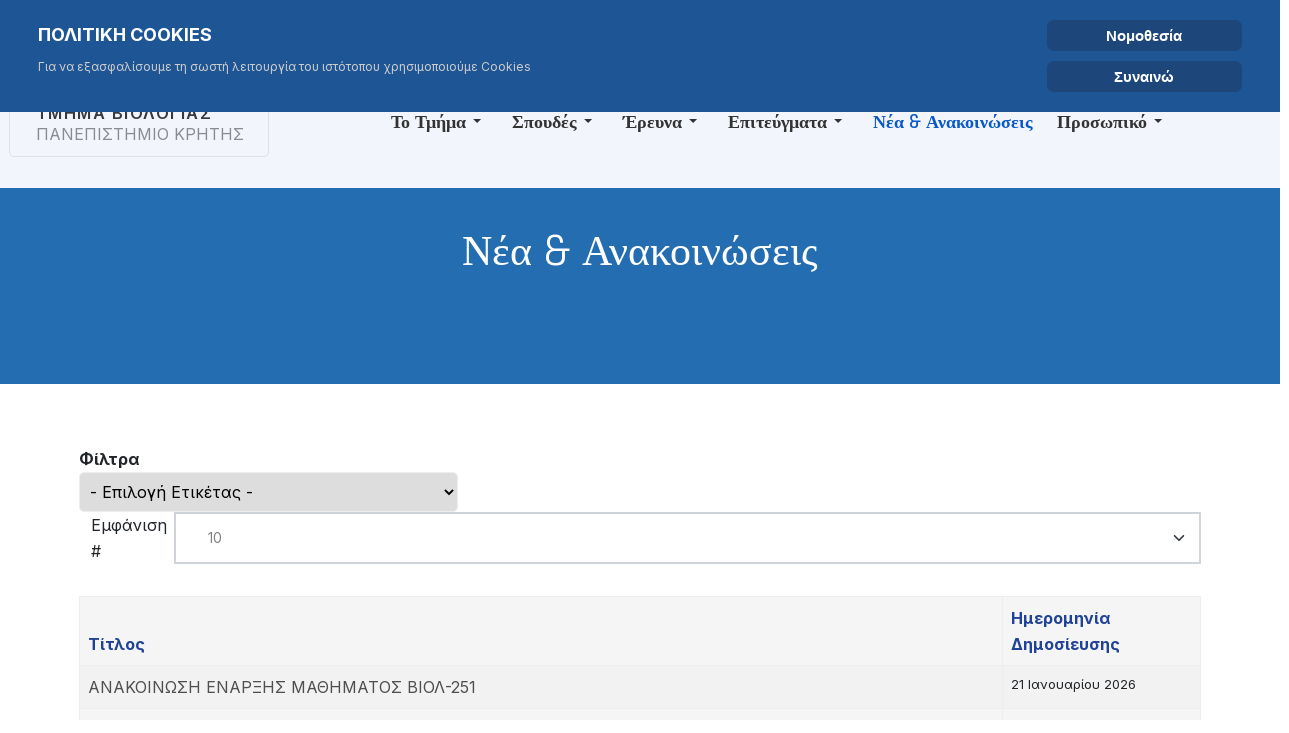

--- FILE ---
content_type: text/html; charset=utf-8
request_url: https://biology.uoc.gr/index.php/el/nea-anakoinoseis
body_size: 59237
content:
<!DOCTYPE html>
<html xmlns="http://www.w3.org/1999/xhtml" class="j4" xml:lang="el-gr" lang="el-gr" dir="ltr">

<head>
  <!-- Google tag (gtag.js) -->
<script async src="https://www.googletagmanager.com/gtag/js?id=G-D7XJ99CE9B"></script>
<script>
  window.dataLayer = window.dataLayer || [];
  function gtag(){dataLayer.push(arguments);}
  gtag('js', new Date());

  gtag('config', 'G-D7XJ99CE9B');
</script>
  <meta charset="utf-8">
	<meta name="viewport" content="width=device-width, initial-scale=1.0">
	<meta name="generator" content="Joomla! - Open Source Content Management">
	<title>Νέα &amp; Ανακοινώσεις</title>
	<link href="/index.php/el/nea-anakoinoseis?format=feed&amp;type=rss" rel="alternate" type="application/rss+xml" title="Νέα &amp; Ανακοινώσεις">
	<link href="/index.php/el/nea-anakoinoseis?format=feed&amp;type=atom" rel="alternate" type="application/atom+xml" title="Νέα &amp; Ανακοινώσεις">
	<link href="https://biology.uoc.gr/index.php/el/smart-search-gr?format=opensearch" rel="search" title="OpenSearch Biology dpt. UoC" type="application/opensearchdescription+xml">
	<link href="/templates/ja_athena/favicon.ico" rel="icon" type="image/vnd.microsoft.icon">
<link href="/plugins/system/t4/themes/base/vendors/font-awesome5/css/all.min.css?930acc0e1de37cc66319013d1b49cb93" rel="stylesheet" />
	<link href="/plugins/system/t4/themes/base/vendors/font-awesome/css/font-awesome.min.css?930acc0e1de37cc66319013d1b49cb93" rel="stylesheet" />
	<link href="/templates/ja_athena/js/owl-carousel/owl.carousel.min.css?930acc0e1de37cc66319013d1b49cb93" rel="stylesheet" />
	<link href="/media/mod_languages/css/template.min.css?930acc0e1de37cc66319013d1b49cb93" rel="stylesheet" />
	<link href="/media/vendor/awesomplete/css/awesomplete.css?1.1.5" rel="stylesheet" />
	<link href="/media/vendor/joomla-custom-elements/css/joomla-alert.min.css?0.2.0" rel="stylesheet" />
	<link href="/media/t4/optimize/css/88635c0f6ad13fbfae355e5cf4be0a34.css?095fa8d3fa309cd8c65a3adbad504dcd" rel="stylesheet" />
	<link href="https://fonts.googleapis.com/css?family=Inter%3A300%2C400%2C500%2C600%2C700%7CGlegoo%3A400%2C700" rel="stylesheet" />
	<style>.ic-event-view h1 {
  line-height: 1.5 !important;
}</style>
<script src="/media/vendor/jquery/js/jquery.min.js?3.7.1"></script>
	<script src="/templates/ja_athena/js/isotope.pkgd.min.js?930acc0e1de37cc66319013d1b49cb93"></script>
	<script src="/media/legacy/js/jquery-noconflict.min.js?647005fc12b79b3ca2bb30c059899d5994e3e34d"></script>
	<script src="/media/vendor/jquery-migrate/js/jquery-migrate.min.js?3.4.1"></script>
	<script src="/templates/ja_athena/js/owl-carousel/owl.carousel.min.js?930acc0e1de37cc66319013d1b49cb93"></script>
	<script src="/templates/ja_athena/js/imagesloaded.pkgd.min.js?930acc0e1de37cc66319013d1b49cb93"></script>
	<script type="application/json" class="joomla-script-options new">{"bootstrap.tooltip":{".hasTooltip":{"animation":true,"container":"body","html":true,"trigger":"hover focus","boundary":"clippingParents","sanitize":true}},"media-picker-api":{"apiBaseUrl":"https:\/\/biology.uoc.gr\/index.php?option=com_media&format=json"},"joomla.jtext":{"MOD_FINDER_SEARCH_VALUE":"\u0391\u03bd\u03b1\u03b6\u03ae\u03c4\u03b7\u03c3\u03b7...","JLIB_JS_AJAX_ERROR_OTHER":"\u03a0\u03b1\u03c1\u03bf\u03c5\u03c3\u03b9\u03ac\u03c3\u03c4\u03b7\u03ba\u03b5 \u03c3\u03c6\u03ac\u03bb\u03bc\u03b1 \u03ba\u03b1\u03c4\u03ac \u03c4\u03b7\u03bd \u03b1\u03bd\u03ac\u03ba\u03c4\u03b7\u03c3\u03b7 \u03c4\u03c9\u03bd \u03b4\u03b5\u03b4\u03bf\u03bc\u03ad\u03bd\u03c9\u03bd JSON: \u039a\u03c9\u03b4\u03b9\u03ba\u03cc\u03c2 \u03ba\u03b1\u03c4\u03ac\u03c3\u03c4\u03b1\u03c3\u03b7\u03c2 HTTP %s.","JLIB_JS_AJAX_ERROR_PARSE":"\u03a3\u03c6\u03ac\u03bb\u03bc\u03b1 \u03b1\u03bd\u03ac\u03bb\u03c5\u03c3\u03b7\u03c2 \u03ba\u03b1\u03c4\u03ac \u03c4\u03b7\u03bd \u03b5\u03c0\u03b5\u03be\u03b5\u03c1\u03b3\u03b1\u03c3\u03af\u03b1 \u03c4\u03c9\u03bd \u03c0\u03b1\u03c1\u03b1\u03ba\u03ac\u03c4\u03c9 \u03b4\u03b5\u03b4\u03bf\u03bc\u03ad\u03bd\u03c9\u03bd JSON:<br><code style=\"color:inherit;white-space:pre-wrap;padding:0;margin:0;border:0;background:inherit;\">%s<\/code>","ERROR":"\u03a3\u03c6\u03ac\u03bb\u03bc\u03b1","MESSAGE":"\u039c\u03ae\u03bd\u03c5\u03bc\u03b1","NOTICE":"\u0395\u03b9\u03b4\u03bf\u03c0\u03bf\u03af\u03b7\u03c3\u03b7","WARNING":"\u03a0\u03c1\u03bf\u03b5\u03b9\u03b4\u03bf\u03c0\u03bf\u03af\u03c3\u03b7\u03c3\u03b7","JCLOSE":"\u039a\u03bb\u03b5\u03af\u03c3\u03b9\u03bc\u03bf","JOK":"\u039fK","JOPEN":"\u0391\u03bd\u03bf\u03b9\u03c7\u03c4\u03cc"},"finder-search":{"url":"\/index.php\/el\/component\/finder\/?task=suggestions.suggest&format=json&tmpl=component&Itemid=214"},"system.paths":{"root":"","rootFull":"https:\/\/biology.uoc.gr\/","base":"","baseFull":"https:\/\/biology.uoc.gr\/"},"csrf.token":"7883d1a8905ef1c371f0315c6498d87e"}</script>
	<script src="/media/system/js/core.min.js?37ffe4186289eba9c5df81bea44080aff77b9684"></script>
	<script src="/media/vendor/bootstrap/js/bootstrap-es5.min.js?5.3.2" nomodule defer></script>
	<script src="/media/com_finder/js/finder-es5.min.js?e6d3d1f535e33b5641e406eb08d15093e7038cc2" nomodule defer></script>
	<script src="/media/system/js/messages-es5.min.js?c29829fd2432533d05b15b771f86c6637708bd9d" nomodule defer></script>
	<script src="/media/vendor/bootstrap/js/popover.min.js?5.3.2" type="module"></script>
	<script src="/media/vendor/awesomplete/js/awesomplete.min.js?1.1.5" defer></script>
	<script src="/media/com_finder/js/finder.min.js?a2c3894d062787a266d59d457ffba5481b639f64" type="module"></script>
	<script src="/media/system/js/messages.min.js?7f7aa28ac8e8d42145850e8b45b3bc82ff9a6411" type="module"></script>
	<script src="/media/vendor/bootstrap/js/dropdown.min.js?5.3.2" type="module"></script>
	<script src="/media/vendor/bootstrap/js/collapse.min.js?5.3.2" type="module"></script>
	<script src="/plugins/system/t4/themes/base/vendors/js-offcanvas/_js/js-offcanvas.pkgd.js"></script>
	<script src="/plugins/system/t4/themes/base/vendors/bodyscrolllock/bodyScrollLock.min.js"></script>
	<script src="/plugins/system/t4/themes/base/js/offcanvas.js"></script>
	<script src="/templates/ja_athena/js/template.js"></script>
	<script src="/plugins/system/t4/themes/base/js/base.js?930acc0e1de37cc66319013d1b49cb93"></script>
	<script src="https://biology.uoc.gr/modules/mod_ebstickycookienotice/tmpl/assets/js/cookie_script.js?v=1905243381"></script>
	<script src="/plugins/system/t4/themes/base/js/megamenu.js"></script>


  <meta name="viewport"  content="width=device-width, initial-scale=1, maximum-scale=1, user-scalable=yes"/>
  <style>
    @-webkit-viewport   { width: device-width; }
    @-moz-viewport      { width: device-width; }
    @-ms-viewport       { width: device-width; }
    @-o-viewport        { width: device-width; }
    @viewport           { width: device-width; }
  </style>
  <meta name="HandheldFriendly" content="true"/>
  <meta name="apple-mobile-web-app-capable" content="YES"/>
  <!-- //META FOR IOS & HANDHELD -->
  <!-- Accessibility Code for "biology.uoc.gr" --> <script> window.interdeal = { "sitekey": "b5129a4cbc82a7566c7a620977816a25", "Position": "Left", "Menulang": "EL", "domains": { "js": "https://cdn.equalweb.com/", "acc": "https://access.equalweb.com/" }, "btnStyle": { "vPosition": [ "50%", null ], "scale": [ "0.8", "0.8" ], "color": { "main": "#e6051f", "second": "" }, "icon": { "type": 13, "shape": "semicircle", "outline": false } } }; (function(doc, head, body){ var coreCall = doc.createElement('script'); coreCall.src = interdeal.domains.js + 'core/4.5.12/accessibility.js'; coreCall.defer = true; coreCall.integrity = 'sha512-QHRb6G6oDd5olis2Cry60Jf8LsyOtVE0nD9n2LcY20fodiZahlu99srQ3UNKvosE/tZrQ2Fs4CeAPX+MCZpg7w=='; coreCall.crossOrigin = 'anonymous'; coreCall.setAttribute('data-cfasync', true ); body? body.appendChild(coreCall) : head.appendChild(coreCall); })(document, document.head, document.body); </script>
</head>

<body class="site-default navigation-defaultgr theme-defaultgr layout-default nav-breakpoint-lg navigation-hide com_content view-category item-240 loaded-bs5" data-jver="4">
  <script type="text/javascript" src="//s7.addthis.com/js/300/addthis_widget.js#pubid=ra-627ddf60e6b8026d"></script>

  <div class="t4-offcanvas" data-offcanvas-options='{"modifiers":"right,push"}' id="off-canvas-right-push" role="complementary" style="display:none;">
	<div class="t4-off-canvas-header">
	 		  <a href="https://biology.uoc.gr/" title="ΤΜΗΜΑ ΒΙΟΛΟΓΙΑΣ">
	  	    	  	
	    	     	Επιλογές	    
	  	  </a>
	  		<button type="button" class="close js-offcanvas-close" data-bs-dismiss="modal" aria-hidden="true">×</button>
	</div>

	<div class="t4-off-canvas-body menu-item-drill" data-effect="drill">
		<div class="t4-module module " id="Mod183"><div class="module-inner"><div class="module-ct"><nav class="navbar">
<ul  class="nav navbar-nav ">
<li class="nav-item item-236 deeper dropdown parent" data-level=1><a href="/index.php/el/to-tmima" itemprop="url" class="nav-link dropdown-toggle" role="button" aria-haspopup="true" aria-expanded="false" data-bs-toggle="dropdown"><span itemprop="name"><span class="menu-item-title">Το Τμήμα</span></span></a><ul class="dropdown-menu" data-bs-popper="static"><li class="nav-item item-242 deeper dropdown dropright dropend parent" data-level=2><a href="/index.php/el/to-tmima/istoria" itemprop="url" class="dropdown-item dropdown-toggle" role="button" aria-haspopup="true" aria-expanded="false" data-bs-toggle="dropdown"><span itemprop="name"><span class="menu-item-title">Ιστορία</span></span></a><ul class="dropdown-menu" data-bs-popper="static"><li class="nav-item item-247"><a href="/index.php/el/to-tmima/istoria/syntomi-istoriki-anadromi" itemprop="url" class="dropdown-item"><span itemprop="name"><span class="menu-item-title">Σύντομη Ιστορική Αναδρομή</span></span></a></li><li class="nav-item item-248"><a href="/index.php/el/to-tmima/istoria/syntomi-istoria-tis-polis-tou-irakleiou-kai-tis-kritis" itemprop="url" class="dropdown-item"><span itemprop="name"><span class="menu-item-title">Σύντομη Ιστορία της πόλης του Ηρακλείου και της Κρήτης</span></span></a></li><li class="nav-item item-249"><a href="/index.php/el/to-tmima/istoria/diatelesantes-proedroi" itemprop="url" class="dropdown-item"><span itemprop="name"><span class="menu-item-title">Διατελέσαντες Πρόεδροι</span></span></a></li></ul></li><li class="nav-item item-243 deeper dropdown dropright dropend parent" data-level=2><a href="/index.php/el/to-tmima/organosi-dioikisis" itemprop="url" class="dropdown-item dropdown-toggle" role="button" aria-haspopup="true" aria-expanded="false" data-bs-toggle="dropdown"><span itemprop="name"><span class="menu-item-title">Οργάνωση    Διοίκησης</span></span></a><ul class="dropdown-menu" data-bs-popper="static"><li class="nav-item item-250"><a href="/index.php/el/to-tmima/organosi-dioikisis/organosi-dioikisis" itemprop="url" class="dropdown-item"><span itemprop="name"><span class="menu-item-title">Οργάνωση διοίκησης</span></span></a></li><li class="nav-item item-251"><a href="/index.php/el/to-tmima/organosi-dioikisis/epitropes-tmimatos-viologias" itemprop="url" class="dropdown-item"><span itemprop="name"><span class="menu-item-title">Επιτροπές Τμήματος Βιολογίας</span></span></a></li><li class="nav-item item-252"><a href="/index.php/el/to-tmima/organosi-dioikisis/grammateia" itemprop="url" class="dropdown-item"><span itemprop="name"><span class="menu-item-title">Γραμματεία</span></span></a></li></ul></li><li class="nav-item item-244 deeper dropdown dropright dropend parent" data-level=2><a href="/index.php/el/to-tmima/diasfalisi-poiotitas" itemprop="url" class="dropdown-item dropdown-toggle" role="button" aria-haspopup="true" aria-expanded="false" data-bs-toggle="dropdown"><span itemprop="name"><span class="menu-item-title">Διασφάλιση Ποιότητας</span></span></a><ul class="dropdown-menu" data-bs-popper="static"><li class="nav-item item-797"><a href="/index.php/el/to-tmima/diasfalisi-poiotitas/kanonismos-paraponon" itemprop="url" class="dropdown-item"><span itemprop="name"><span class="menu-item-title">Κανονισμός Παραπόνων</span></span></a></li><li class="nav-item item-254"><a href="/index.php/el/to-tmima/diasfalisi-poiotitas/politiki-poiotitas" itemprop="url" class="dropdown-item"><span itemprop="name"><span class="menu-item-title">Πολιτική Ποιότητας</span></span></a></li><li class="nav-item item-255"><a href="/index.php/el/to-tmima/diasfalisi-poiotitas/stoxothesia-poiotitas" itemprop="url" class="dropdown-item"><span itemprop="name"><span class="menu-item-title">Στοχοθεσία Ποιότητας</span></span></a></li><li class="nav-item item-472"><a href="/index.php/el/to-tmima/diaxeirisi/lista-gegonoton" itemprop="url" class="dropdown-item"><span itemprop="name"><span class="menu-item-title">Λίστα Γεγονότων</span></span></a></li></ul></li><li class="nav-item item-734"><a href="/index.php/el/to-tmima/isotita" itemprop="url" class="dropdown-item"><span itemprop="name"><span class="menu-item-title">Επιτροπή Ισότητας των Φύλων και Καταπολέμησης των Διακρίσεων </span></span></a></li></ul></li><li class="nav-item item-237 deeper dropdown parent" data-level=1><a href="#" itemprop="url" class=" nav-link dropdown-toggle anchoring" role="button" aria-haspopup="true" aria-expanded="false" data-bs-toggle="dropdown"><span itemprop="name"><span class="menu-item-title">Σπουδές</span></span></a><ul class="dropdown-menu" data-bs-popper="static"><li class="nav-item item-245"><a href="/index.php/el/spoudes/proptyxiakes-spoudes" itemprop="url" class="dropdown-item"><span itemprop="name"><span class="menu-item-title">Προπτυχιακές Σπουδές</span></span></a></li><li class="nav-item item-246 deeper dropdown dropright dropend parent" data-level=2><a href="/index.php/el/spoudes/metaptyxiakes-spoudes" itemprop="url" class="dropdown-item dropdown-toggle" role="button" aria-haspopup="true" aria-expanded="false" data-bs-toggle="dropdown"><span itemprop="name"><span class="menu-item-title">Μεταπτυχιακές Σπουδές</span></span></a><ul class="dropdown-menu" data-bs-popper="static"><li class="nav-item item-262"><a href="/index.php/el/spoudes/metaptyxiakes-spoudes/metaptyxiakes-spoudes" itemprop="url" class="dropdown-item"><span itemprop="name"><span class="menu-item-title">Μεταπτυχιακές Σπουδές</span></span></a></li><li class="nav-item item-462"><a href="/index.php/el/spoudes/metaptyxiakes-spoudes/entipametaptuxiakwn" itemprop="url" class="dropdown-item"><span itemprop="name"><span class="menu-item-title">Έντυπα Μεταπτυχιακών</span></span></a></li><li class="nav-item item-263"><a href="/index.php/el/spoudes/metaptyxiakes-spoudes/didaktoriki-diatrivi" itemprop="url" class="dropdown-item"><span itemprop="name"><span class="menu-item-title">Διδακτορική Διατριβή</span></span></a></li><li class="nav-item item-736"><a href="/index.php/el/spoudes/metaptyxiakes-spoudes/ipotrofies-post" itemprop="url" class="dropdown-item"><span itemprop="name"><span class="menu-item-title">Υποτροφίες Μεταπτυχιακών</span></span></a></li><li class="nav-item item-463"><a href="/index.php/el/spoudes/metaptyxiakes-spoudes/entipadiadaktorikwn" itemprop="url" class="dropdown-item"><span itemprop="name"><span class="menu-item-title">Έντυπα Διδακτορικών</span></span></a></li><li class="nav-item item-265"><a href="https://misuoc02.admin.uoc.gr/biodpt/images/files/kanonismos_prostasias_dedomenon.pdf" itemprop="url" class=" dropdown-item" target="_blank" rel="noopener noreferrer"><span itemprop="name"><span class="menu-item-title">Κανονισμός Προστασίας Δεδομένων</span></span></a></li><li class="nav-item item-266"><a href="https://misuoc02.admin.uoc.gr/biodpt/images/files/kanonismos_toy_panepistimioy_kritis_prostasia_dimosias_ygeias.pdf" itemprop="url" class=" dropdown-item" target="_blank" rel="noopener noreferrer"><span itemprop="name"><span class="menu-item-title">Κανονισμός για την Προστασία Δημόσιας Υγείας</span></span></a></li></ul></li><li class="nav-item item-809"><a href="/index.php/el/spoudes/kepsysy" itemprop="url" class="dropdown-item"><span itemprop="name"><span class="menu-item-title">Κέντρο Ψυχολογικής &amp; Συμβουλευτικής Υποστήριξης</span></span></a></li></ul></li><li class="nav-item item-238 deeper dropdown parent" data-level=1><a href="/index.php/el/erevna" itemprop="url" class="nav-link dropdown-toggle" role="button" aria-haspopup="true" aria-expanded="false" data-bs-toggle="dropdown"><span itemprop="name"><span class="menu-item-title">Έρευνα</span></span></a><ul class="dropdown-menu" data-bs-popper="static"><li class="nav-item item-267"><a href="/index.php/el/erevna/vioximeia-moriaki-viologia-viologia-kyttarou-anaptyksis" itemprop="url" class="dropdown-item"><span itemprop="name"><span class="menu-item-title">Βιοχημεία, Μοριακή Βιολογία &amp; Βιολογία Κυττάρου &amp; Ανάπτυξης</span></span></a></li><li class="nav-item item-268"><a href="/index.php/el/erevna/viologia-organismon-plithysmon-kai-perivallontos-kai-thalassia-viologia" itemprop="url" class="dropdown-item"><span itemprop="name"><span class="menu-item-title"> Βιολογία Οργανισμών, Πληθυσμών και Περιβάλλοντος και Θαλάσσια Βιολογία</span></span></a></li><li class="nav-item item-269"><a href="/index.php/el/erevna/viotexnologia-kai-efarmosmeni-viologia" itemprop="url" class="dropdown-item"><span itemprop="name"><span class="menu-item-title"> Βιοτεχνολογία και Εφαρμοσμένη Βιολογία</span></span></a></li></ul></li><li class="nav-item item-239 deeper dropdown parent" data-level=1><a href="/index.php/el/epiteygmata" itemprop="url" class="nav-link dropdown-toggle" role="button" aria-haspopup="true" aria-expanded="false" data-bs-toggle="dropdown"><span itemprop="name"><span class="menu-item-title">Επιτεύγματα</span></span></a><ul class="dropdown-menu" data-bs-popper="static"><li class="nav-item item-270"><a href="/index.php/el/epiteygmata/diakriseis" itemprop="url" class="dropdown-item"><span itemprop="name"><span class="menu-item-title">Διακρίσεις</span></span></a></li><li class="nav-item item-271"><a href="/index.php/el/epiteygmata/epitimoi-didaktores" itemprop="url" class="dropdown-item"><span itemprop="name"><span class="menu-item-title"> Επίτιμοι Διδάκτορες</span></span></a></li></ul></li><li class="nav-item item-240 current active"><a href="/index.php/el/nea-anakoinoseis" itemprop="url" class="nav-link" aria-current="page"><span itemprop="name"><span class="menu-item-title">Νέα &amp; Ανακοινώσεις</span></span></a></li><li class="nav-item item-241 deeper dropdown parent" data-level=1><a href="/index.php/el/prosopiko" itemprop="url" class="nav-link dropdown-toggle" role="button" aria-haspopup="true" aria-expanded="false" data-bs-toggle="dropdown"><span itemprop="name"><span class="menu-item-title">Προσωπικό</span></span></a><ul class="dropdown-menu" data-bs-popper="static"><li class="nav-item item-272"><a href="/index.php/el/prosopiko/meli-dep" itemprop="url" class="dropdown-item"><span itemprop="name"><span class="menu-item-title">Μέλη ΔΕΠ</span></span></a></li><li class="nav-item item-273"><a href="/index.php/el/prosopiko/meli-grammateias" itemprop="url" class="dropdown-item"><span itemprop="name"><span class="menu-item-title">Μέλη Γραμματείας</span></span></a></li><li class="nav-item item-274"><a href="/index.php/el/prosopiko/edip-etep" itemprop="url" class="dropdown-item"><span itemprop="name"><span class="menu-item-title"> ΕΔΙΠ - ΕΤΕΠ</span></span></a></li><li class="nav-item item-275"><a href="/index.php/el/prosopiko/alloi-didaskontes-kai-ekpaideftiko-prosopiko" itemprop="url" class="dropdown-item"><span itemprop="name"><span class="menu-item-title">Άλλοι Διδάσκοντες και Εκπαιδευτικό Προσωπικό</span></span></a></li><li class="nav-item item-276"><a href="/index.php/el/prosopiko/ypeythynos-i-y" itemprop="url" class="dropdown-item"><span itemprop="name"><span class="menu-item-title">Υπεύθυνος Η/Υ</span></span></a></li><li class="nav-item item-277"><a href="/index.php/el/prosopiko/teos-didaskontes" itemprop="url" class="dropdown-item"><span itemprop="name"><span class="menu-item-title">Tέως διδάσκοντες</span></span></a></li><li class="nav-item item-278"><a href="/index.php/el/prosopiko/mitroo-eklektoron-tmimatos-viologias" itemprop="url" class="dropdown-item"><span itemprop="name"><span class="menu-item-title"> Μητρώο εκλεκτόρων τμήματος Βιολογίας</span></span></a></li></ul></li></ul></nav></div></div></div>
	</div>

	</div>
  <div class="t4-wrapper">
    <div class="t4-content">
      <div class="t4-content-inner">
        
<div id="t4-topbar" class="t4-section  t4-topbar">
<div class="t4-section-inner container-fluid"><div class="t4-row row">
<div class="t4-col topbar-l col-sm d-none d-sm-none d-md-block d-lg-block d-xl-block">
<div class="t4-module module " id="Mod90"><div class="module-inner"><div class="module-ct"><nav class="navbar">
<ul  class="nav navbar-nav ">
<li class="nav-item item-279"><a href="/index.php/el/phorma-epikoinonias" itemprop="url" class="fa fa-envelope-o menu-icon nav-link"><span itemprop="name"><span class="menu-item-title"> Επικοινωνία</span></span></a></li><li class="nav-item item-280"><a href="https://mail.uoc.gr/" itemprop="url" class="fa fa-mail-forward menu-icon nav-link" target="_blank" rel="noopener noreferrer"><span itemprop="name"><span class="menu-item-title"> Webmail</span></span></a></li><li class="nav-item item-281"><a href="https://booking.ict.uoc.gr/Web/view-schedule.php?sid=3" itemprop="url" class="fas fa-calendar menu-icon nav-link" target="_blank" rel="noopener noreferrer"><span itemprop="name"><span class="menu-item-title"> Αίθουσες</span></span></a></li><li class="nav-item item-564"><a href="https://booking.ict.uoc.gr/Web/view-schedule.php?sid=20" itemprop="url" class="fas fa-calendar menu-icon nav-link"><span itemprop="name"><span class="menu-item-title"> Μικροσκόπια</span></span></a></li><li class="nav-item item-282"><a href="/index.php/el/apofoitoi" itemprop="url" class="fa fa-user menu-icon nav-link"><span itemprop="name"><span class="menu-item-title"> Απόφοιτοι</span></span></a></li></ul></nav></div></div></div>
</div>
<div class="t4-col topbar-r col-sm">

<div class="acm-social style-1">
  <div class="social-follow-wrap">
    <div class="social-follow d-flex">
    	      	<div class="social-inner">
      		<a href="https://www.facebook.com/profile.php?id=61566540765314" title="Facebook">
            <span class="fa fa-facebook"></span>
      			<span class="d-none">Facebook</span>
      		</a>
      	</div>
            	<div class="social-inner">
      		<a href="https://www.instagram.com/biology.uocrete?igsh=MzQza2RxeHN1Y2R5" title="Instagram">
            <span class="fa fa-instagram"></span>
      			<span class="d-none">Instagram</span>
      		</a>
      	</div>
            	<div class="social-inner">
      		<a href="https://www.linkedin.com/company/biology-uoc/?viewAsMember=true" title="Linkedin">
            <span class="fa fa-linkedin"></span>
      			<span class="d-none">Linkedin</span>
      		</a>
      	</div>
          </div>
  </div>
</div>
<div class="mod-languages">
    <p class="visually-hidden" id="language_picker_des_184">Επιλέξτε τη γλώσσα σας</p>


    <ul aria-labelledby="language_picker_des_184" class="mod-languages__list lang-inline">

                                            <li class="lang-active">
                <a aria-current="true"  href="https://biology.uoc.gr/index.php/el/nea-anakoinoseis">
                                                                        <img title="Greek (el-GR)" src="/media/mod_languages/images/el_gr.gif" alt="Greek (el-GR)">                                                            </a>
            </li>
                                        <li>
                <a  href="/index.php/en/">
                                                                        <img title="English (United Kingdom)" src="/media/mod_languages/images/en_gb.gif" alt="English (United Kingdom)">                                                            </a>
            </li>
                </ul>

</div>

<form class="mod-finder js-finder-searchform form-search" action="/index.php/el/smart-search-gr" method="get" role="search">
    <label for="mod-finder-searchword236" class="visually-hidden finder">Αναζήτηση</label><input type="text" name="q" id="mod-finder-searchword236" class="js-finder-search-query form-control" value="" placeholder="Αναζήτηση...">
            </form>

</div>
</div></div>
</div>

<div id="t4-header" class="t4-section  t4-header"><!-- HEADER BLOCK -->
<header class="header-block header-default">
  <div class="container-fluid">
    <div class="header-wrap row d-flex align-items-center collapse-static t4-nav-height">
      <div class="col-6 col-lg-2 col-xl-3">
        <div class="navbar-brand logo-text">
    <a href="https://biology.uoc.gr/" title="ΤΜΗΜΑ ΒΙΟΛΟΓΙΑΣ">
        	
          <span class="site-name">ΤΜΗΜΑ ΒΙΟΛΟΓΙΑΣ</span>      <small class="site-slogan">ΠΑΝΕΠΙΣΤΗΜΙΟ ΚΡΗΤΗΣ</small>    
    </a>
  </div>

      </div>

      <div class="t4-navbar col-1 col-lg-8 col-xl-6 d-flex justify-content-center collapse-static">
        
<nav class="navbar navbar-expand-lg">
<div id="t4-megamenu-biodpt-menu-gr" class="t4-megamenu collapse navbar-collapse slide animate" data-duration="400">

<ul class="nav navbar-nav level0"  itemscope="itemscope" itemtype="http://www.schema.org/SiteNavigationElement">
<li class="nav-item dropdown parent" data-id="236" data-level="1"><a href="/index.php/el/to-tmima" itemprop="url" class="nav-link dropdown-toggle" role="button" aria-haspopup="true" aria-expanded="false" data-bs-toggle=""><span itemprop="name"><span class="menu-item-title">Το Τμήμα</span></span><i class="item-caret"></i></a><div class="dropdown-menu level1" data-bs-popper="static"><div class="dropdown-menu-inner"><ul><li class="nav-item dropdown dropright dropend parent" data-id="242" data-level="2"><a href="/index.php/el/to-tmima/istoria" itemprop="url" class="dropdown-item dropdown-toggle" role="button" aria-haspopup="true" aria-expanded="false" data-bs-toggle=""><span itemprop="name"><span class="menu-item-title">Ιστορία</span></span><i class="item-caret"></i></a><div class="dropdown-menu level2" data-bs-popper="static"><div class="dropdown-menu-inner"><ul><li class="nav-item" data-id="247" data-level="3"><a href="/index.php/el/to-tmima/istoria/syntomi-istoriki-anadromi" itemprop="url" class="dropdown-item"><span itemprop="name"><span class="menu-item-title">Σύντομη Ιστορική Αναδρομή</span></span></a></li><li class="nav-item" data-id="248" data-level="3"><a href="/index.php/el/to-tmima/istoria/syntomi-istoria-tis-polis-tou-irakleiou-kai-tis-kritis" itemprop="url" class="dropdown-item"><span itemprop="name"><span class="menu-item-title">Σύντομη Ιστορία της πόλης του Ηρακλείου και της Κρήτης</span></span></a></li><li class="nav-item" data-id="249" data-level="3"><a href="/index.php/el/to-tmima/istoria/diatelesantes-proedroi" itemprop="url" class="dropdown-item"><span itemprop="name"><span class="menu-item-title">Διατελέσαντες Πρόεδροι</span></span></a></li></ul></div></div></li><li class="nav-item dropdown dropright dropend parent" data-id="243" data-level="2"><a href="/index.php/el/to-tmima/organosi-dioikisis" itemprop="url" class="dropdown-item dropdown-toggle" role="button" aria-haspopup="true" aria-expanded="false" data-bs-toggle=""><span itemprop="name"><span class="menu-item-title">Οργάνωση    Διοίκησης</span></span><i class="item-caret"></i></a><div class="dropdown-menu level2" data-bs-popper="static"><div class="dropdown-menu-inner"><ul><li class="nav-item" data-id="250" data-level="3"><a href="/index.php/el/to-tmima/organosi-dioikisis/organosi-dioikisis" itemprop="url" class="dropdown-item"><span itemprop="name"><span class="menu-item-title">Οργάνωση διοίκησης</span></span></a></li><li class="nav-item" data-id="251" data-level="3"><a href="/index.php/el/to-tmima/organosi-dioikisis/epitropes-tmimatos-viologias" itemprop="url" class="dropdown-item"><span itemprop="name"><span class="menu-item-title">Επιτροπές Τμήματος Βιολογίας</span></span></a></li><li class="nav-item" data-id="252" data-level="3"><a href="/index.php/el/to-tmima/organosi-dioikisis/grammateia" itemprop="url" class="dropdown-item"><span itemprop="name"><span class="menu-item-title">Γραμματεία</span></span></a></li></ul></div></div></li><li class="nav-item dropdown dropright dropend parent" data-id="244" data-level="2"><a href="/index.php/el/to-tmima/diasfalisi-poiotitas" itemprop="url" class="dropdown-item dropdown-toggle" role="button" aria-haspopup="true" aria-expanded="false" data-bs-toggle=""><span itemprop="name"><span class="menu-item-title">Διασφάλιση Ποιότητας</span></span><i class="item-caret"></i></a><div class="dropdown-menu level2" data-bs-popper="static"><div class="dropdown-menu-inner"><ul><li class="nav-item" data-id="797" data-level="3"><a href="/index.php/el/to-tmima/diasfalisi-poiotitas/kanonismos-paraponon" itemprop="url" class="dropdown-item"><span itemprop="name"><span class="menu-item-title">Κανονισμός Παραπόνων</span></span></a></li><li class="nav-item" data-id="254" data-level="3"><a href="/index.php/el/to-tmima/diasfalisi-poiotitas/politiki-poiotitas" itemprop="url" class="dropdown-item"><span itemprop="name"><span class="menu-item-title">Πολιτική Ποιότητας</span></span></a></li><li class="nav-item" data-id="255" data-level="3"><a href="/index.php/el/to-tmima/diasfalisi-poiotitas/stoxothesia-poiotitas" itemprop="url" class="dropdown-item"><span itemprop="name"><span class="menu-item-title">Στοχοθεσία Ποιότητας</span></span></a></li><li class="nav-item" data-id="472" data-level="3"><a href="/index.php/el/to-tmima/diaxeirisi/lista-gegonoton" itemprop="url" class="dropdown-item"><span itemprop="name"><span class="menu-item-title">Λίστα Γεγονότων</span></span></a></li></ul></div></div></li><li class="nav-item" data-id="734" data-level="2"><a href="/index.php/el/to-tmima/isotita" itemprop="url" class="dropdown-item"><span itemprop="name"><span class="menu-item-title">Επιτροπή Ισότητας των Φύλων και Καταπολέμησης των Διακρίσεων </span></span></a></li></ul></div></div></li><li class="nav-item dropdown parent" data-id="237" data-level="1"><a href="#" itemprop="url" class=" nav-link dropdown-toggle anchoring" role="button" aria-haspopup="true" aria-expanded="false" data-bs-toggle=""><span itemprop="name"><span class="menu-item-title">Σπουδές</span></span><i class="item-caret"></i></a><div class="dropdown-menu level1" data-bs-popper="static"><div class="dropdown-menu-inner"><ul><li class="nav-item" data-id="245" data-level="2"><a href="/index.php/el/spoudes/proptyxiakes-spoudes" itemprop="url" class="dropdown-item"><span itemprop="name"><span class="menu-item-title">Προπτυχιακές Σπουδές</span></span></a></li><li class="nav-item dropdown dropright dropend parent" data-id="246" data-level="2"><a href="/index.php/el/spoudes/metaptyxiakes-spoudes" itemprop="url" class="dropdown-item dropdown-toggle" role="button" aria-haspopup="true" aria-expanded="false" data-bs-toggle=""><span itemprop="name"><span class="menu-item-title">Μεταπτυχιακές Σπουδές</span></span><i class="item-caret"></i></a><div class="dropdown-menu level2" data-bs-popper="static"><div class="dropdown-menu-inner"><ul><li class="nav-item" data-id="262" data-level="3"><a href="/index.php/el/spoudes/metaptyxiakes-spoudes/metaptyxiakes-spoudes" itemprop="url" class="dropdown-item"><span itemprop="name"><span class="menu-item-title">Μεταπτυχιακές Σπουδές</span></span></a></li><li class="nav-item" data-id="462" data-level="3"><a href="/index.php/el/spoudes/metaptyxiakes-spoudes/entipametaptuxiakwn" itemprop="url" class="dropdown-item"><span itemprop="name"><span class="menu-item-title">Έντυπα Μεταπτυχιακών</span></span></a></li><li class="nav-item" data-id="263" data-level="3"><a href="/index.php/el/spoudes/metaptyxiakes-spoudes/didaktoriki-diatrivi" itemprop="url" class="dropdown-item"><span itemprop="name"><span class="menu-item-title">Διδακτορική Διατριβή</span></span></a></li><li class="nav-item" data-id="736" data-level="3"><a href="/index.php/el/spoudes/metaptyxiakes-spoudes/ipotrofies-post" itemprop="url" class="dropdown-item"><span itemprop="name"><span class="menu-item-title">Υποτροφίες Μεταπτυχιακών</span></span></a></li><li class="nav-item" data-id="463" data-level="3"><a href="/index.php/el/spoudes/metaptyxiakes-spoudes/entipadiadaktorikwn" itemprop="url" class="dropdown-item"><span itemprop="name"><span class="menu-item-title">Έντυπα Διδακτορικών</span></span></a></li><li class="nav-item" data-id="265" data-level="3"><a href="https://misuoc02.admin.uoc.gr/biodpt/images/files/kanonismos_prostasias_dedomenon.pdf" itemprop="url" class=" dropdown-item" target="_blank" rel="noopener noreferrer"><span itemprop="name"><span class="menu-item-title">Κανονισμός Προστασίας Δεδομένων</span></span></a></li><li class="nav-item" data-id="266" data-level="3"><a href="https://misuoc02.admin.uoc.gr/biodpt/images/files/kanonismos_toy_panepistimioy_kritis_prostasia_dimosias_ygeias.pdf" itemprop="url" class=" dropdown-item" target="_blank" rel="noopener noreferrer"><span itemprop="name"><span class="menu-item-title">Κανονισμός για την Προστασία Δημόσιας Υγείας</span></span></a></li></ul></div></div></li><li class="nav-item" data-id="809" data-level="2"><a href="/index.php/el/spoudes/kepsysy" itemprop="url" class="dropdown-item"><span itemprop="name"><span class="menu-item-title">Κέντρο Ψυχολογικής &amp; Συμβουλευτικής Υποστήριξης</span></span></a></li></ul></div></div></li><li class="nav-item dropdown parent" data-id="238" data-level="1"><a href="/index.php/el/erevna" itemprop="url" class="nav-link dropdown-toggle" role="button" aria-haspopup="true" aria-expanded="false" data-bs-toggle=""><span itemprop="name"><span class="menu-item-title">Έρευνα</span></span><i class="item-caret"></i></a><div class="dropdown-menu level1" data-bs-popper="static"><div class="dropdown-menu-inner"><ul><li class="nav-item" data-id="267" data-level="2"><a href="/index.php/el/erevna/vioximeia-moriaki-viologia-viologia-kyttarou-anaptyksis" itemprop="url" class="dropdown-item"><span itemprop="name"><span class="menu-item-title">Βιοχημεία, Μοριακή Βιολογία &amp; Βιολογία Κυττάρου &amp; Ανάπτυξης</span></span></a></li><li class="nav-item" data-id="268" data-level="2"><a href="/index.php/el/erevna/viologia-organismon-plithysmon-kai-perivallontos-kai-thalassia-viologia" itemprop="url" class="dropdown-item"><span itemprop="name"><span class="menu-item-title"> Βιολογία Οργανισμών, Πληθυσμών και Περιβάλλοντος και Θαλάσσια Βιολογία</span></span></a></li><li class="nav-item" data-id="269" data-level="2"><a href="/index.php/el/erevna/viotexnologia-kai-efarmosmeni-viologia" itemprop="url" class="dropdown-item"><span itemprop="name"><span class="menu-item-title"> Βιοτεχνολογία και Εφαρμοσμένη Βιολογία</span></span></a></li></ul></div></div></li><li class="nav-item dropdown parent" data-id="239" data-level="1"><a href="/index.php/el/epiteygmata" itemprop="url" class="nav-link dropdown-toggle" role="button" aria-haspopup="true" aria-expanded="false" data-bs-toggle=""><span itemprop="name"><span class="menu-item-title">Επιτεύγματα</span></span><i class="item-caret"></i></a><div class="dropdown-menu level1" data-bs-popper="static"><div class="dropdown-menu-inner"><ul><li class="nav-item" data-id="270" data-level="2"><a href="/index.php/el/epiteygmata/diakriseis" itemprop="url" class="dropdown-item"><span itemprop="name"><span class="menu-item-title">Διακρίσεις</span></span></a></li><li class="nav-item" data-id="271" data-level="2"><a href="/index.php/el/epiteygmata/epitimoi-didaktores" itemprop="url" class="dropdown-item"><span itemprop="name"><span class="menu-item-title"> Επίτιμοι Διδάκτορες</span></span></a></li></ul></div></div></li><li class="nav-item current active" data-id="240" data-level="1"><a href="/index.php/el/nea-anakoinoseis" itemprop="url" class="nav-link" aria-current="page"><span itemprop="name"><span class="menu-item-title">Νέα &amp; Ανακοινώσεις</span></span></a></li><li class="nav-item dropdown parent" data-id="241" data-level="1"><a href="/index.php/el/prosopiko" itemprop="url" class="nav-link dropdown-toggle" role="button" aria-haspopup="true" aria-expanded="false" data-bs-toggle=""><span itemprop="name"><span class="menu-item-title">Προσωπικό</span></span><i class="item-caret"></i></a><div class="dropdown-menu level1" data-bs-popper="static"><div class="dropdown-menu-inner"><ul><li class="nav-item" data-id="272" data-level="2"><a href="/index.php/el/prosopiko/meli-dep" itemprop="url" class="dropdown-item"><span itemprop="name"><span class="menu-item-title">Μέλη ΔΕΠ</span></span></a></li><li class="nav-item" data-id="273" data-level="2"><a href="/index.php/el/prosopiko/meli-grammateias" itemprop="url" class="dropdown-item"><span itemprop="name"><span class="menu-item-title">Μέλη Γραμματείας</span></span></a></li><li class="nav-item" data-id="274" data-level="2"><a href="/index.php/el/prosopiko/edip-etep" itemprop="url" class="dropdown-item"><span itemprop="name"><span class="menu-item-title"> ΕΔΙΠ - ΕΤΕΠ</span></span></a></li><li class="nav-item" data-id="275" data-level="2"><a href="/index.php/el/prosopiko/alloi-didaskontes-kai-ekpaideftiko-prosopiko" itemprop="url" class="dropdown-item"><span itemprop="name"><span class="menu-item-title">Άλλοι Διδάσκοντες και Εκπαιδευτικό Προσωπικό</span></span></a></li><li class="nav-item" data-id="276" data-level="2"><a href="/index.php/el/prosopiko/ypeythynos-i-y" itemprop="url" class="dropdown-item"><span itemprop="name"><span class="menu-item-title">Υπεύθυνος Η/Υ</span></span></a></li><li class="nav-item" data-id="277" data-level="2"><a href="/index.php/el/prosopiko/teos-didaskontes" itemprop="url" class="dropdown-item"><span itemprop="name"><span class="menu-item-title">Tέως διδάσκοντες</span></span></a></li><li class="nav-item" data-id="278" data-level="2"><a href="/index.php/el/prosopiko/mitroo-eklektoron-tmimatos-viologias" itemprop="url" class="dropdown-item"><span itemprop="name"><span class="menu-item-title"> Μητρώο εκλεκτόρων τμήματος Βιολογίας</span></span></a></li></ul></div></div></li></ul></div>
</nav>

      </div>

      <div class="t4-header-r col-5 col-lg-2 col-xl-3 d-flex align-items-center justify-content-end">
        <span class="d-none d-lg-flex">
          
        </span>
        <span id="triggerButton" class="btn js-offcanvas-trigger t4-offcanvas-toggle d-lg-none" data-offcanvas-trigger="off-canvas-right-push"><i class="fa fa-bars toggle-bars"></i></span>
        
      </div>
    </div>
  </div>
</header>
<!-- // HEADER BLOCK --></div>

<div id="t4-masthead" class="t4-section  t4-masthead"><div class="ja-masthead  " >
	    <div class="container">
        <div class="ja-masthead-detail">
                		<h1 class="ja-masthead-title">Νέα & Ανακοινώσεις</h1>
                	</div>
    </div>
</div></div>





<div id="t4-main-body" class="t4-section  t4-main-body">
<div class="t4-section-inner container"><div class="t4-row row">
<div class="t4-col component col-md">
<div id="system-message-container" aria-live="polite"></div>
<div class="com-content-category category-list ">

<div>
	<div class="content-category">
		
				
							
				
<form action="https://biology.uoc.gr/index.php/el/nea-anakoinoseis" method="post" name="adminForm" id="adminForm" class="com-content-category__articles form-inline">

  <fieldset class="com-content-category__filters filters btn-toolbar clearfix">
    <legend class="hidden-xs-up">Φίλτρα</legend>
          <div class="btn-group">
                  <select name="filter_tag" id="filter_tag" onchange="document.adminForm.submit();" >
            <option value="">- Επιλογή Ετικέτας -</option>
            <option value="6">&Alpha;&nu;&alpha;&kappa;&omicron;&iota;&nu;ώ&sigma;&epsilon;&iota;&sigmaf; &Pi;&rho;&omicron;&pi;&tau;&upsilon;&chi;&iota;&alpha;&kappa;ώ&nu; </option>
<option value="7">&Epsilon;&kappa;&lambda;&omicron;&gamma;έ&sigmaf; &Mu;&epsilon;&lambda;ώ&nu; &Delta;&Epsilon;&Pi;</option>
<option value="8">&Alpha;&nu;&alpha;&kappa;&omicron;&iota;&nu;ώ&sigma;&epsilon;&iota;&sigmaf; &Gamma;&rho;&alpha;&mu;&mu;&alpha;&tau;&epsilon;ί&alpha;&sigmaf;</option>
<option value="9">&Pi;&rho;&omicron;&kappa;&eta;&rho;ύ&xi;&epsilon;&iota;&sigmaf;</option>
<option value="10">&Alpha;&nu;&alpha;&kappa;&omicron;&iota;&nu;ώ&sigma;&epsilon;&iota;&sigmaf; &Mu;&epsilon;&tau;&alpha;&pi;&tau;&upsilon;&chi;&iota;&alpha;&kappa;ώ&nu;</option>
<option value="11">&Epsilon;&kappa;&lambda;&omicron;&gamma;έ&sigmaf; &Delta;&iota;&epsilon;&upsilon;&theta;&upsilon;&nu;&tau;ώ&nu; &Tau;&omicron;&mu;έ&omega;&nu;</option>
<option value="12">&Sigma;&epsilon;&mu;&iota;&nu;ά&rho;&iota;&alpha; - &Pi;&alpha;&rho;&omicron;&upsilon;&sigma;&iota;ά&sigma;&epsilon;&iota;&sigmaf;</option>
<option value="13">&Epsilon;&kappa;&delta;&eta;&lambda;ώ&sigma;&epsilon;&iota;&sigmaf;</option>
<option value="14">&Pi;&rho;&omega;&tau;&omicron;&epsilon;&tau;&epsilon;ί&sigmaf; &Phi;&omicron;&iota;&tau;&eta;&tau;έ&sigmaf;</option>
<option value="15">&Delta;&epsilon;&lambda;&tau;ί&alpha; &Tau;ύ&pi;&omicron;&upsilon;</option>
<option value="16">&Sigma;&upsilon;&nu;έ&delta;&rho;&iota;&alpha;</option>
<option value="17">&Epsilon;&kappa;&lambda;&omicron;&gamma;έ&sigmaf; &Pi;&rho;&omicron;έ&delta;&rho;&omicron;&upsilon;-&Alpha;&nu;&alpha;&pi;&lambda;&eta;&rho;&omega;&tau;ή &Pi;&rho;&omicron;έ&delta;&rho;&omicron;&upsilon;</option>
<option value="18">Press Release</option>
<option value="19">Secretariat Announcements</option>
<option value="20">Undergraduate Announcements</option>
<option value="21">Postgraduate Announcements</option>
<option value="22">Events</option>
<option value="23">Seminars - Presentations</option>
<option value="24">Conferences</option>
<option value="25">Faculty Member Elections</option>
<option value="26">President-Deputy President Elections </option>
<option value="27">Sector Directors Elections</option>
<option value="28">Proclamations</option>
          </select>
              </div>
              <div class="com-content-category__pagination btn-group float-right">
        <label for="limit" class="sr-only">
          Εμφάνιση #        </label>
        <select id="limit" name="limit" class="form-select" onchange="this.form.submit()">
	<option value="5">5</option>
	<option value="10" selected="selected">10</option>
	<option value="15">15</option>
	<option value="20">20</option>
	<option value="25">25</option>
	<option value="30">30</option>
	<option value="50">50</option>
	<option value="100">100</option>
	<option value="0">Ό&lambda;&alpha;</option>
</select>
      </div>
    
    <!-- <button type="submit" name="filter_submit" class="btn btn-primary mx-3">Φίλτρο</button> -->

    <input type="hidden" name="filter_order" value="">
    <input type="hidden" name="filter_order_Dir" value="">
    <input type="hidden" name="limitstart" value="">
    <input type="hidden" name="task" value="">
  </fieldset>


  <table class="com-content-category__table category table table-striped table-bordered table-hover">
                    <thead>
      <tr>
        <th scope="col" id="categorylist_header_title">
          <a href="#" onclick="Joomla.tableOrdering('a.title','asc','', document.getElementById('adminForm'));return false;" class="hasTooltip" title="Κάντε κλικ για κατάταξη με βάση αυτήν τη στήλη" data-bs-placement="top">Τίτλος</a>        </th>
                  <th scope="col" id="categorylist_header_date">
                          <a href="#" onclick="Joomla.tableOrdering('a.publish_up','asc','');return false;" class="hasTooltip" title="Κάντε κλικ για κατάταξη με βάση αυτήν τη στήλη" data-bs-placement="top">Ημερομηνία Δημοσίευσης</a>                      </th>
                                                      </tr>
      </thead>
        <tbody>
                  <tr class="cat-list-row0" >
            <td headers="categorylist_header_title" class="list-title">
                  <a href="/index.php/el/nea-anakoinoseis/1345-anakoinosi-enarksis-mathimatos-viol-251">
            ΑΝΑΚΟΙΝΩΣΗ ΕΝΑΡΞΗΣ ΜΑΘΗΜΑΤΟΣ ΒΙΟΛ-251          </a>
                                                </td>
              <td headers="categorylist_header_date" class="list-date small">
          21 Ιανουαρίου 2026        </td>
                                          </tr>
                  <tr class="cat-list-row1" >
            <td headers="categorylist_header_title" class="list-title">
                  <a href="/index.php/el/nea-anakoinoseis/1344-biol-155-tmhmata-enarksis">
            BIOΛ 155_TMHMATA ΕΝΑΡΞΗΣ          </a>
                                                </td>
              <td headers="categorylist_header_date" class="list-date small">
          21 Ιανουαρίου 2026        </td>
                                          </tr>
                  <tr class="cat-list-row0" >
            <td headers="categorylist_header_title" class="list-title">
                  <a href="/index.php/el/nea-anakoinoseis/1342-apply-for-erasmus-mundus-joint-masters-degree-in-aquaculture-environment-and-society-2026-aces-star">
            Apply for Erasmus Mundus Joint Masters Degree in Aquaculture, Environment and Society 2026_ACES STAR           </a>
                                                </td>
              <td headers="categorylist_header_date" class="list-date small">
          20 Ιανουαρίου 2026        </td>
                                          </tr>
                  <tr class="cat-list-row1" >
            <td headers="categorylist_header_title" class="list-title">
                  <a href="/index.php/el/nea-anakoinoseis/1341-anakoinosi-gia-viol-155">
            AΝΑΚΟΙΝΩΣΗ για ΒΙΟΛ 155          </a>
                                                </td>
              <td headers="categorylist_header_date" class="list-date small">
          20 Ιανουαρίου 2026        </td>
                                          </tr>
                  <tr class="cat-list-row0" >
            <td headers="categorylist_header_title" class="list-title">
                  <a href="/index.php/el/nea-anakoinoseis/1340-apospasma-praktikon-850i-14-01-2026-synedriasi-tis-epitropis-erevnon-e-l-k-e-panepistimiou-kritis">
            ΑΠΟΣΠΑΣΜΑ ΠΡΑΚΤΙΚΩΝ 850η/14.01.2026 ΣΥΝΕΔΡΙΑΣΗ ΤΗΣ ΕΠΙΤΡΟΠΗΣ ΕΡΕΥΝΩΝ  Ε.Λ.Κ.Ε. Πανεπιστημίου Κρήτης          </a>
                                                </td>
              <td headers="categorylist_header_date" class="list-date small">
          16 Ιανουαρίου 2026        </td>
                                          </tr>
                  <tr class="cat-list-row1" >
            <td headers="categorylist_header_title" class="list-title">
                  <a href="/index.php/el/nea-anakoinoseis/1339-anakoinosis-ingenium-joint-academic-offers">
            Ανακοίνωσης- INGENIUM Joint Academic Offers          </a>
                                                </td>
              <td headers="categorylist_header_date" class="list-date small">
          16 Ιανουαρίου 2026        </td>
                                          </tr>
                  <tr class="cat-list-row0" >
            <td headers="categorylist_header_title" class="list-title">
                  <a href="/index.php/el/nea-anakoinoseis/1338-parousiasi-didaktorikis-ergasias-eirini-gratsia">
            Παρουσίαση διδακτορικής εργασίας_Ειρήνη Γρατσία          </a>
                                                </td>
              <td headers="categorylist_header_date" class="list-date small">
          15 Ιανουαρίου 2026        </td>
                                          </tr>
                  <tr class="cat-list-row1" >
            <td headers="categorylist_header_title" class="list-title">
                  <a href="/index.php/el/nea-anakoinoseis/1337-anakoinosi-apotelesmaton-tis-yp-arithm-28972-26-11-2025-prokiryksis-tou-tm-viologias-panepistimiou-kritis">
            ΑΝΑΚΟΙΝΩΣΗ ΑΠΟΤΕΛΕΣΜΑΤΩΝ ΤΗΣ ΥΠ. ΑΡΙΘΜ. 28972/26-11-2025 ΠΡΟΚΗΡΥΞΗΣ  ΤΟΥ ΤΜ. ΒΙΟΛΟΓΙΑΣ ΠΑΝΕΠΙΣΤΗΜΙΟΥ ΚΡΗΤΗΣ          </a>
                                                </td>
              <td headers="categorylist_header_date" class="list-date small">
          15 Ιανουαρίου 2026        </td>
                                          </tr>
                  <tr class="cat-list-row0" >
            <td headers="categorylist_header_title" class="list-title">
                  <a href="/index.php/el/nea-anakoinoseis/1336-omilia-anapliroti-kathigiti-tou-tmimatos-viologias-k-georgiou-zaxou-16-1-2026">
            Ομιλία Αναπληρωτή Καθηγητή του Τμήματος Βιολογίας κ. Γεωργίου Ζάχου (16-1-2026)          </a>
                                                </td>
              <td headers="categorylist_header_date" class="list-date small">
          15 Ιανουαρίου 2026        </td>
                                          </tr>
                  <tr class="cat-list-row1" >
            <td headers="categorylist_header_title" class="list-title">
                  <a href="/index.php/el/nea-anakoinoseis/1335-prosferomena-mathimata-ee-2025-26-apo-alla-tmimata-tis-sthte">
            Προσφερόμενα μαθήματα ΕΕ 2025-26 από άλλα Τμήματα της ΣΘΤΕ          </a>
                                                </td>
              <td headers="categorylist_header_date" class="list-date small">
          13 Ιανουαρίου 2026        </td>
                                          </tr>
        </tbody>
  </table>


  </form>

			</div>
</div>


</div>

</div>


</div></div>
</div>






<div id="t4-section-8" class="t4-section  t4-section-8  pt-0">
<div class="t4-section-inner container"><div class="t4-mod-wrap  " id="Mod263"><div class="section-inner"><div class="section-ct">
<!--****************************** COOKIES HTML CODE START HERE ******************************-->
<div class="notice_div_ribbin ebsticky_top" id="eu_cookies">
	<div class="inner1 ">

		<div class="inner3 eb_contentwrap">
						<div class="eb_textinfo">
				<div class="heading_title">ΠΟΛΙΤΙΚΗ COOKIES</div>				<p>Για να εξασφαλίσουμε τη σωστή λειτουργία του ιστότοπου χρησιμοποιούμε Cookies </p>			</div>
		</div>
		<div class="button_message eb_privacypolicy"> 
							<a  href="https://www.dpa.gr/portal/page?_pageid=33,146950&_dad=portal&_schema=PORTAL" class="button_cookie eb_papbtn" aria-label="Cookie Policy">Νομοθεσία</a>
						<button class="button_cookie" onclick="calltohide()" id="hideme" type="button">Συναινώ</button>
		</div>

	</div>
</div>
<!--****************************** COOKIES HTML CODE END HERE ******************************-->

<!--****************************** COOKIES JAVSCRIPT CODE START HERE -- FOR ACCEPT ******************************-->
<script type="text/javascript">
	check_cookie(getBaseURL());
</script>
<!--****************************** COOKIES JAVSCRIPT CODE END HERE ******************************-->

<!--****************************** COOKIES CSS START HERE ******************************-->
<style>
.notice_div_simplebar,.notice_div_ribbin{background:#1e5695!important; z-index: 99999!important; }
.inner3 .heading_title{color:#ffffff!important; font-size: 18px;}
.inner3 p{color:#cccccc!important; font-size: 12px;}
.button_cookie{background: #1D467A!important; color:#ffffff!important; border: 0; width: 100%; font-family: "Poppins", sans-serif; line-height: normal;}
.eb_papbtn{background: #1D467A!important; color:#ffffff!important;}
.eb_contentimagewrap .eb_contentwrap .eb_imagewrap{float:left; width:80px; padding-right:15px;}
.eb_contentimagewrap .eb_contentwrap .eb_textinfo{float:left; width:calc(100% - 80px);}
</style>
<!--****************************** COOKIES CSS END HERE ******************************--></div></div></div></div>
</div>


<div id="t4-footnav" class="t4-section  t4-footnav">
<div class="t4-section-inner container"><!-- FOOTER BLOCK -->
<div class="row g-0">
  <div class="col-12 col-lg-5 order-2 order-lg-1 footer-left">
    <div class="footer-inner px-0">
      <div class="footsub">
        

<div class="custom"  >
	<p><a href="https://www.uoc.gr/" target="_blank" rel="noopener"><img src="/images/UNIVERSITY_OF_CRETE_LOGO5.png" alt="" width="400" height="119" role="presentation" loading="lazy" data-path="local-images:/UNIVERSITY_OF_CRETE_LOGO5.png" /></a></p></div>

      </div>

      <div class="footsocial">
        
      </div>

      <div class="copyright">
        <div class="mod-footer">
    <div class="footer1">© 2024 Τμήμα Βιολογίας. Με την επιφύλαξη κάθε δικαιώματος.</div>
    <div class="footer2">Υποστήριξη:
<a href="https://www.ict.uoc.gr">ΚΥΥΤΠΕ</a>,
<a href="https://www.uoc.gr">Πανεπιστήμιο Κρήτης</a>
<br />
Διαχείριση : <a href="/./index.php/syndesi ">Είσοδος</a>
</div>
</div>

      </div>
    </div>
  </div>

  <div class="col-12 col-lg-7 order-1 order-lg-2 footer-right">
    <div class="footer-inner pe-0">
      <div class="row row-cols-1 row-cols-sm-2 row-cols-md-3 v-gutters">
        <div class="col">
          <div class="t4-module module " id="Mod191"><div class="module-inner"><h3 class="module-title "><span>Χρήσιμοι σύνδεσμοι</span></h3><div class="module-ct"><nav class="navbar">
<ul  class="nav navbar-nav ">
<li class="nav-item item-318"><a href="http://directory.uoc.gr/" itemprop="url" class=" nav-link" target="_blank" rel="noopener noreferrer"><span itemprop="name"><span class="menu-item-title">Τηλ. κατάλογος Π.Κ</span></span></a></li><li class="nav-item item-319"><a href="https://www.uoc.gr/research-at-uni/ethics/ethics-and-research.html" itemprop="url" class=" nav-link" target="_blank" rel="noopener noreferrer"><span itemprop="name"><span class="menu-item-title">Ηθική Έρευνα και Ασφάλεια Εργαστηρίων</span></span></a></li><li class="nav-item item-320"><a href="https://www.lib.uoc.gr/" itemprop="url" class=" nav-link" target="_blank" rel="noopener noreferrer"><span itemprop="name"><span class="menu-item-title">Βιβλιοθήκη Πανεπιστημίου Κρήτης</span></span></a></li></ul></nav></div></div></div>
        </div>

        <div class="col">
          <div class="t4-module module " id="Mod192"><div class="module-inner"><h3 class="module-title "><span>Φοιτητές</span></h3><div class="module-ct"><nav class="navbar">
<ul  class="nav navbar-nav ">
<li class="nav-item item-444"><a href="https://skf.uoc.gr" itemprop="url" class=" nav-link" target="_blank" rel="noopener noreferrer"><span itemprop="name"><span class="menu-item-title">Συμβουλευτικό κέντρο</span></span></a></li><li class="nav-item item-445"><a href="https://honos.admin.uoc.gr/SNF/" itemprop="url" class=" nav-link" target="_blank" rel="noopener noreferrer"><span itemprop="name"><span class="menu-item-title">Συνήγορος Φοιτητή</span></span></a></li><li class="nav-item item-446"><a href="https://www.career.uoc.gr/" itemprop="url" class=" nav-link" target="_blank" rel="noopener noreferrer"><span itemprop="name"><span class="menu-item-title">Δο.Δι.Σταδιοδρομίας</span></span></a></li><li class="nav-item item-447"><a href="https://www.merimna.uoc.gr/" itemprop="url" class=" nav-link" target="_blank" rel="noopener noreferrer"><span itemprop="name"><span class="menu-item-title">Φοιτητική Μέριμνα</span></span></a></li></ul></nav></div></div></div>
        </div>

        <div class="col">
          <div class="t4-module module " id="Mod229"><div class="module-inner"><h3 class="module-title "><span>Πρόσβαση</span></h3><div class="module-ct"><nav class="navbar">
<ul  class="nav navbar-nav ">
<li class="nav-item item-436"><a href="https://visit.uoc.gr/" itemprop="url" class=" nav-link" target="_blank" rel="noopener noreferrer"><span itemprop="name"><span class="menu-item-title">Επισκεφθείτε το ΠΚ</span></span></a></li><li class="nav-item item-437"><a href="https://visit.uoc.gr/xartes/" itemprop="url" class=" nav-link" target="_blank" rel="noopener noreferrer"><span itemprop="name"><span class="menu-item-title">Χάρτες ΠΚ</span></span></a></li></ul></nav></div></div></div>
        </div>
      </div>
    </div>
  </div>
</div>
<!-- // FOOTER BLOCK --></div>
</div><a href='javascript:' id='back-to-top'><i class='fa fa-chevron-up'></i></a>
      </div>
    </div>
  </div>
  
</body>
</html>


--- FILE ---
content_type: application/javascript
request_url: https://biology.uoc.gr/templates/ja_athena/js/template.js
body_size: 1460
content:
jQuery(document).ready(function() {
    jQuery(document).on("scroll", onScroll);
    onepageNavLinks = jQuery('.onepage .t4-navbar .nav-link');

    function onScroll(event){
        var scrollPos = jQuery(document).scrollTop();
        onepageNavLinks.each(function () {
            var currLink = jQuery(this);
            var refElement = jQuery(currLink.attr("href"));
            if (refElement.position().top <= scrollPos /* && refElement.position().top + refElement.height() > scrollPos*/ ) {
                onepageNavLinks.removeClass("active");
                currLink.addClass("active");
            }
            else{
                currLink.removeClass("active");
            }
        });
    }

    // Fix Modal on Acymailing
    if(jQuery('.acym__modal').length > 0) {
        jQuery('.acym__modal').appendTo('body');
    }

    jQuery(document).on('show.bs.modal', '.modal', function () {
      jQuery(this).appendTo('body');
    });
    
    // Isotope
    var $container = jQuery('.view-masonry');
        
    if (!$container.length) return ;
    
    $container.isotope({
        itemSelector: '.item-wrap',
        gutter: 24
    });
    
    // re-order when images loaded
    $container.imagesLoaded(function(){
        $container.isotope();
        
        /* fix for IE-8 */
        setTimeout (function() {
          jQuery('.view-masonry').isotope();
        }, 8000);  
    });
})